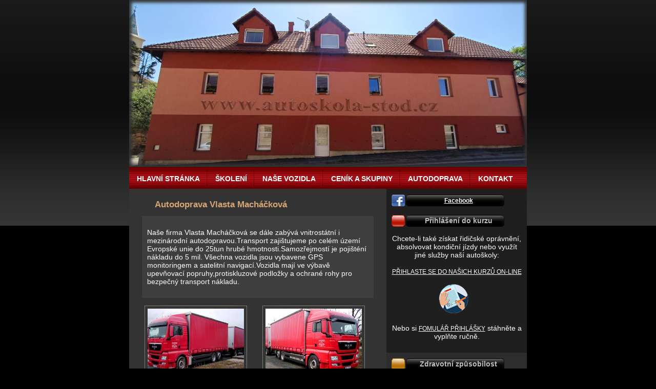

--- FILE ---
content_type: text/html
request_url: http://www.autoskola-stod.cz/autodoprava.html
body_size: 1213
content:
<!DOCTYPE html PUBLIC "-//W3C//DTD XHTML 1.0 Strict//EN" "http://www.w3.org/TR/xhtml1/DTD/xhtml1-strict.dtd">
<html xmlns="http://www.w3.org/1999/xhtml" lang="cs">
<head>
<title>Autoškola-Stod</title>
<meta http-equiv="Content-Type" content="text/html; charset=windows-1250" />
<meta http-equiv="content-language" content="cs" />
<meta name="author" content="kolda77" />
<meta name="copyright" content="kolda77" />
<meta name="keywords" content="autoškola, stod, chotěšov,autodoprava,macháčková" />
<meta name="description" content="Autoškola-Stod" />
<meta name="robots" content="index, follow" />
<link rel="stylesheet" type="text/css" href="style.css" />
<script type="text/javascript" src="js/prototype.js"></script>
<script type="text/javascript" src="js/scriptaculous.js?load=effects,builder"></script>
<script type="text/javascript" src="js/lightbox.js"></script>
</head>
<body>
<div id="container">
  <div id="banner"><img src="images/main-image.jpg" alt="Main Image" /></div>
    <div id="nav">
    <ul>
      <li class="nlink"><a href="http://www.autoskola-stod.cz/index.html">Hlavní stránka</a></li>
      <li class="nlink"><a href="http://www.autoskola-stod.cz/skoleni.html">Školení</a></li>
      <li class="nlink"><a href="http://www.autoskola-stod.cz/vozidla.html">Naše vozidla</a></li>
      <li class="nlink"><a href="http://www.autoskola-stod.cz/cenik.html">Ceník a Skupiny</a></li>
      <li class="nlink"><a href="http://www.autoskola-stod.cz/autodoprava.html">Autodoprava</a></li>
      <li class="nlinkend"><a href="http://www.autoskola-stod.cz/kontakt.html">Kontakt</a></li>
    </ul>
  </div>
  <div id="content">
    <div id="left">
      <h1>Autodoprava Vlasta Macháčková</h1>
      <span class="flt-lpi1">
        <p>Naše firma Vlasta Macháčková se dále zabývá vnitrostátní i mezinárodní autodopravou.Transport zajištujeme po celém území Evropské unie do 25tun hrubé hmotnosti.Samozřejmostí je pojišténí nákladu do 5 mil. Všechna vozidla jsou vybavene GPS monitoringem a satelitní navigací.Vozidla mají ve výbavě upevňovací popruhy,protiskluzové podložky a ochrané rohy pro bezpečný transport nákladu.</p>
      </span>
      <span class="flt-lpi"><a href="images/manvlek1.jpg" rel="lightbox" title="Autodoprava V.Macháčková"><img src="images/manvlek1m.jpg" /></a></span>
      <span class="flt-lpi"><a href="images/manvlek2.jpg" rel="lightbox" title="Autodoprava V.Macháčková"><img src="images/manvlek2m.jpg" /></a></span>
    </div>
    <div id="right">
      <iframe height=820px width=274px frameBorder="0" scrolling="no" src="psloupec.html" />
    </div>
    <div style="clear:both"></div>
  </div>
  <div id="footer"> <a href="http://www.autoskola-stod.cz/index.html">Hlavní stránka</a> | <a href="http://www.autoskola-stod.cz/vozidla.html">Naše vozidla</a> | <a href="http://www.autoskola-stod.cz/cenik.html">Ceník a Skupiny</a> | <a href="http://www.autoskola-stod.cz/autodoprava.html">Autodoprava</a> | <a href="http://www.autoskola-stod.cz/kontakt.html">Kontakt</a><br />
    <br />
    <p>&copy; Autoškola-stod  | <a href="mailto:kolda77@seznam.cz">Tvorba webu - KOLDA77</a>   | <a href="http://www.gringo.cz/">webhosting Gringo.cz</a> </p>
  </div>
</div>
</body>
</html>


--- FILE ---
content_type: text/html
request_url: http://www.autoskola-stod.cz/psloupec.html
body_size: 1157
content:
<!DOCTYPE html PUBLIC "-//W3C//DTD XHTML 1.0 Strict//EN" "http://www.w3.org/TR/xhtml1/DTD/xhtml1-strict.dtd">
<html xmlns="http://www.w3.org/1999/xhtml" lang="cs">
<head>
<title>Autoškola-Stod</title>
<meta http-equiv="Content-Type" content="text/html; charset=UTF-8" />
<meta http-equiv="content-language" content="cs" />
<meta name="robots" content="index, follow" />
<link rel="stylesheet" type="text/css" href="style.css" />
</head>
<body>

<div id="headlinesfcb">
  <!--
  <div class="fb-like-box" data-href="http://www.facebook.com/p/Iva_Machackova/100003652364461" data-width="254" data-height="230" data-show-faces="true" data-stream="false" data-header="true"></div>
  -->
  <span class="headingfcb"><a href="http://www.facebook.com/p/Iva_Machackova/100003652364461" >Facebook</a></span>
</div>        

<div id="headlines"> <span class="heading1">Přihlášení do kurzu</span>
  <p>Chcete-li také získat řidičské oprávnění, absolvovat kondiční jízdy nebo využít jiné služby naší autoškoly:<br><br><a href="https://stod.moje-autoskola.cz/prihlaska.php" target="_blank">PŘIHLASTE SE DO NAŠICH KURZŮ ON-LINE</a></p>
  <p style="text-align: center"><a href="https://stod.moje-autoskola.cz/prihlaska.php" target="_blank"><img src="images/signature-contract.png" /></a>&nbsp;&nbsp;&nbsp;</p>
  <p>Nebo si <a href="forms\zadost.pdf" target="_blank">FOMULÁŘ PŘIHLÁŠKY</a> stáhněte a vyplňte ručně.</p>
</div>

<div id="slavia"> <span class="heading2">Zdravotní způsobilost</span>
  <p>Abychom Vás mohli přijmout do kurzu, je potřeba absolvovat lékařské vyšetření a nechat si potvrdit<br><br><a href="images/formular.pdf" target="_blank" title="formulář zdravotní způsobilosti">FORMULÁŘ ZDRAVOTNÍ ZPŮSOBILOSTI</a></p>
  <p style="text-align: center"><a href="images/formular.pdf" target="_blank"><img src="images/medical.png" /></a>&nbsp;&nbsp;&nbsp;</p>
  <!--
  <ul>
    <li><a href="images/zadost.pdf" target="_blank" title="Přihláška do autoškoly">Přihláška do autoškoly</a></li>
  </ul>
  -->
</div>

<div id="stats"> <span class="green3">Nově výcvik skupiny "D"</span>
  <p><a href="http://www.autoskola-stod.cz/cenik.html#skupina_D" target="_top"> <img src="images/bus.png"alt="Skupina "D" /></a></p>
</div>

<div id="stats"> <span class="green3">Autoškola L17</span>
  <p><a href="L17.html" target="_top"><img src="images/L17.png" alt="Autoškola L17" /></a></p>
</div>

</body>
</html>


--- FILE ---
content_type: text/css
request_url: http://www.autoskola-stod.cz/style.css
body_size: 1635
content:

body {
	background: Black url(images/main-bg.gif) repeat-x;
	color: White;
	font-family: tahoma, arial;
	font-size: 14px;
	margin: 0px;
	padding: 0px;
	text-align: center;
}

* html body {
}


h1 {
	color: #D6A573;
	padding: 0px 0px 0px 30px;
	font-size: 17px;
}


h2 {
	color: #D6A573;
	padding: 0px 0px 0px 30px;
	font-size: 18px;
}


h3 {
	color: White;
	padding: 0px 0px 0px 30px;
	font-size: 17px;
}

h4 {
	color: #D6A573;
	font-size: 15px;
}

h5 {
	color: #D6A573;
	font-size: 14px;
}

img {
	border: 0px;
}

a:link { 
	color: White;
	font-size: 12px;
	text-decoration: underline;
}
	
a:visited {
	color: White;
	font-size: 12px;
	text-decoration: underline;
}
	
a:hover, a:active {
	color: silver;
	font-size: 12px;
	text-decoration: none;
}

#footer a:link { 
	color: #FFFFFF;
	font-size: 12px;
	margin-left: 10px;
	margin-right: 10px;
	text-decoration: none;
}
	
#footer a:visited { 
	color: #FFFFFF;
	font-size: 12px;
	margin-left: 10px;
	margin-right: 10px;
	text-decoration: none;	
}
	
#footer a:hover, #footer a:active { 
	color: #000000;
	font-size: 12px;
	margin-left: 10px;
	margin-right: 10px;
	text-decoration: underline;
}

#banner {
	clear: both;
	height: 326px;
	width: 776px;
}

#container {
	margin: 0px auto;
	text-align: left;
	width: 776px;
}

#content {
	clear: both;
	width: 776px;
	background: #333333;
}

#footer {
	background: url(images/footer-bg.gif) no-repeat;
	clear: both;
	color: #FFFFFF;
	display: block;
	font-size: 10px;
	height: 108px;
	padding-top: 20px;
	text-align: center;
	width: 776px;
	text-transform: uppercase;
}

#headlines {
	background: #1F1F1F;
	height: 260px;
	padding: 10px;
	width: 254px;}
  
#headlinesfcb {
	background: #1F1F1F;
	height: 20px;
	padding: 10px;
	width: 254px;}

#facebook {
	background: #efefef;
	padding: 10px;
	width: 254px;
}


#slavia {
	background: #2D2D2D;
	height: 220px;
	padding: 10px;
	width: 254px;
}


#stats {
	background: #474747;
	padding: 10px;
	width: 254px;
}

* html #stats{
	height: 170px;}
	
#left {
	background: #333333 no-repeat 0% 0%;
	float: left;
	padding-bottom: 20px;
	padding-left: 20px;
	padding-right: 20px;
	padding-top: 10px;
	width: 462px;
}

#logo {
	height: 72px;
	width: 776px;
}

#nav a:hover, #nav a:active {
	color: Black;
	text-decoration: none;
}


#nav {
	clear: both;
	display: block;
	height: 43px;
	width: 776px;
	background-image: url(images/nav-bg.gif);
	background-repeat: repeat-x;
}
#nav ul li a {
	font-family: Arial, Helvetica, sans-serif;
	font-size: 14px;
	font-weight: bolder;
	text-transform: uppercase;
	color: White;
	text-decoration: none;
}
#nav ul {
	list-style: none;
	margin: 0px;
	padding: 0px;
	text-align:center;
}

.nlink, .nlinkend {
	float:left;
	width:auto;
	list-style: none;
	display:inline;
	text-align:center;
	padding-top: 15px;
	padding-left: 15px;
	padding-right: 15px;
	height:28px;
}
.nlink{
	background-image: url(images/nav-line.gif);
	background-repeat: no-repeat;
	background-position: right top;
}
.nlinkend {
	background-image: none;
}
#right {
	float: left;
	width: 274px;
	padding-bottom: 20px;
	background: #474747;
}

#right p {
	margin-top: 0px;
}

#right a {
	text-decoration: none;
}

#right a:hover {
	text-decoration: underline;
}

* html #right p {
	margin-top: -5px;
}

.date {
	color: #D6A573;
	font-weight: bold;
}

.flt-lft {
	float: left;
	margin-right: 10px;
}

.flt-lpi1 {
	float: left;
	margin-bottom: 15px;
	width: 432px;
	background: #3E3E3E;
	padding: 10px;
	margin-left: 5px;
}

.flt-lpi {
	float: left;
	margin-right: 20px;
	margin-bottom: 35px;
	width: 200px;
	margin-left: 10px;
}

.flt-rpi {
	float: left;
}


.flt-rgt {
	float: right;
}

.headingfcb {
	background: url(images/facebook.gif) no-repeat;
	color: Silver;
	display: block;
	font-family: arial, tahoma;
	font-size: 14px;
	font-weight: bold;
	height: 21px;
	margin-bottom: 10px;
	padding-left: 40px;
	padding-top: 4px;
	width: 181px;
}

.heading1 {
	background: url(images/heading-bg-1.gif) no-repeat;
	color: Silver;
	display: block;
	font-family: arial, tahoma;
	font-size: 14px;
	font-weight: bold;
	height: 21px;
	margin-bottom: 10px;
	padding-left: 40px;
	padding-top: 4px;
	width: 181px;
}

* html .heading1 {
	margin-bottom: 5px;
}

.heading2 {
	background: url(images/heading-bg-2.gif) no-repeat;
	color: Silver;
	display: block;
	font-family: arial, tahoma;
	font-size: 14px;
	font-weight: bold;
	height: 21px;
	margin-bottom: 10px;
	padding-left: 40px;
	padding-top: 4px;
	width: 181px;
}
.green3 {
	background: url(images/heading-bg-3.gif) no-repeat;
	color: Silver;
	display: block;
	font-family: arial, tahoma;
	font-size: 14px;
	font-weight: bold;
	height: 21px;
	margin-bottom: 10px;
	padding-left: 40px;
	padding-top: 4px;
	width: 181px;
}

.overtext {
	background: rgba(0, 0, 0, 0.9);
	height: 400px;
	position: absolute;
	text-align: center;
	top: 0px;
	width: 100%;
}

#lightbox{	position: absolute;	left: 0; width: 100%; z-index: 100; text-align: center; line-height: 0;}
#lightbox img{ width: auto; height: auto;}
#lightbox a img{ border: none; }

#outerImageContainer{ position: relative; background-color: #fff; width: 250px; height: 250px; margin: 0 auto; }
#imageContainer{ padding: 10px; }

#loading{ position: absolute; top: 40%; left: 0%; height: 25%; width: 100%; text-align: center; line-height: 0; }
#hoverNav{ position: absolute; top: 0; left: 0; height: 100%; width: 100%; z-index: 10; }
#imageContainer>#hoverNav{ left: 0;}
#hoverNav a{ outline: none;}

#prevLink, #nextLink{ width: 49%; height: 100%; background-image: url([data-uri]); /* Trick IE into showing hover */ display: block; }
#prevLink { left: 0; float: left;}
#nextLink { right: 0; float: right;}
#prevLink:hover, #prevLink:visited:hover { background: url(../images/prevlabel.gif) left 15% no-repeat; }
#nextLink:hover, #nextLink:visited:hover { background: url(../images/nextlabel.gif) right 15% no-repeat; }

#imageDataContainer{ font: 10px Verdana, Helvetica, sans-serif; background-color: #fff; margin: 0 auto; line-height: 1.4em; overflow: auto; width: 100%	; }

#imageData{	padding:0 10px; color: #666; }
#imageData #imageDetails{ width: 70%; float: left; text-align: left; }	
#imageData #caption{ font-weight: bold;	}
#imageData #numberDisplay{ display: block; clear: left; padding-bottom: 1.0em;	}			
#imageData #bottomNavClose{ width: 66px; float: right;  padding-bottom: 0.7em; outline: none;}	 	

#overlay{
	position: absolute;
	top: 0;
	left: 0;
	z-index: 90;
	width: 100%;
	height: 500px;
	background-color: Black;
}


--- FILE ---
content_type: text/css
request_url: http://www.autoskola-stod.cz/style.css
body_size: 1635
content:

body {
	background: Black url(images/main-bg.gif) repeat-x;
	color: White;
	font-family: tahoma, arial;
	font-size: 14px;
	margin: 0px;
	padding: 0px;
	text-align: center;
}

* html body {
}


h1 {
	color: #D6A573;
	padding: 0px 0px 0px 30px;
	font-size: 17px;
}


h2 {
	color: #D6A573;
	padding: 0px 0px 0px 30px;
	font-size: 18px;
}


h3 {
	color: White;
	padding: 0px 0px 0px 30px;
	font-size: 17px;
}

h4 {
	color: #D6A573;
	font-size: 15px;
}

h5 {
	color: #D6A573;
	font-size: 14px;
}

img {
	border: 0px;
}

a:link { 
	color: White;
	font-size: 12px;
	text-decoration: underline;
}
	
a:visited {
	color: White;
	font-size: 12px;
	text-decoration: underline;
}
	
a:hover, a:active {
	color: silver;
	font-size: 12px;
	text-decoration: none;
}

#footer a:link { 
	color: #FFFFFF;
	font-size: 12px;
	margin-left: 10px;
	margin-right: 10px;
	text-decoration: none;
}
	
#footer a:visited { 
	color: #FFFFFF;
	font-size: 12px;
	margin-left: 10px;
	margin-right: 10px;
	text-decoration: none;	
}
	
#footer a:hover, #footer a:active { 
	color: #000000;
	font-size: 12px;
	margin-left: 10px;
	margin-right: 10px;
	text-decoration: underline;
}

#banner {
	clear: both;
	height: 326px;
	width: 776px;
}

#container {
	margin: 0px auto;
	text-align: left;
	width: 776px;
}

#content {
	clear: both;
	width: 776px;
	background: #333333;
}

#footer {
	background: url(images/footer-bg.gif) no-repeat;
	clear: both;
	color: #FFFFFF;
	display: block;
	font-size: 10px;
	height: 108px;
	padding-top: 20px;
	text-align: center;
	width: 776px;
	text-transform: uppercase;
}

#headlines {
	background: #1F1F1F;
	height: 260px;
	padding: 10px;
	width: 254px;}
  
#headlinesfcb {
	background: #1F1F1F;
	height: 20px;
	padding: 10px;
	width: 254px;}

#facebook {
	background: #efefef;
	padding: 10px;
	width: 254px;
}


#slavia {
	background: #2D2D2D;
	height: 220px;
	padding: 10px;
	width: 254px;
}


#stats {
	background: #474747;
	padding: 10px;
	width: 254px;
}

* html #stats{
	height: 170px;}
	
#left {
	background: #333333 no-repeat 0% 0%;
	float: left;
	padding-bottom: 20px;
	padding-left: 20px;
	padding-right: 20px;
	padding-top: 10px;
	width: 462px;
}

#logo {
	height: 72px;
	width: 776px;
}

#nav a:hover, #nav a:active {
	color: Black;
	text-decoration: none;
}


#nav {
	clear: both;
	display: block;
	height: 43px;
	width: 776px;
	background-image: url(images/nav-bg.gif);
	background-repeat: repeat-x;
}
#nav ul li a {
	font-family: Arial, Helvetica, sans-serif;
	font-size: 14px;
	font-weight: bolder;
	text-transform: uppercase;
	color: White;
	text-decoration: none;
}
#nav ul {
	list-style: none;
	margin: 0px;
	padding: 0px;
	text-align:center;
}

.nlink, .nlinkend {
	float:left;
	width:auto;
	list-style: none;
	display:inline;
	text-align:center;
	padding-top: 15px;
	padding-left: 15px;
	padding-right: 15px;
	height:28px;
}
.nlink{
	background-image: url(images/nav-line.gif);
	background-repeat: no-repeat;
	background-position: right top;
}
.nlinkend {
	background-image: none;
}
#right {
	float: left;
	width: 274px;
	padding-bottom: 20px;
	background: #474747;
}

#right p {
	margin-top: 0px;
}

#right a {
	text-decoration: none;
}

#right a:hover {
	text-decoration: underline;
}

* html #right p {
	margin-top: -5px;
}

.date {
	color: #D6A573;
	font-weight: bold;
}

.flt-lft {
	float: left;
	margin-right: 10px;
}

.flt-lpi1 {
	float: left;
	margin-bottom: 15px;
	width: 432px;
	background: #3E3E3E;
	padding: 10px;
	margin-left: 5px;
}

.flt-lpi {
	float: left;
	margin-right: 20px;
	margin-bottom: 35px;
	width: 200px;
	margin-left: 10px;
}

.flt-rpi {
	float: left;
}


.flt-rgt {
	float: right;
}

.headingfcb {
	background: url(images/facebook.gif) no-repeat;
	color: Silver;
	display: block;
	font-family: arial, tahoma;
	font-size: 14px;
	font-weight: bold;
	height: 21px;
	margin-bottom: 10px;
	padding-left: 40px;
	padding-top: 4px;
	width: 181px;
}

.heading1 {
	background: url(images/heading-bg-1.gif) no-repeat;
	color: Silver;
	display: block;
	font-family: arial, tahoma;
	font-size: 14px;
	font-weight: bold;
	height: 21px;
	margin-bottom: 10px;
	padding-left: 40px;
	padding-top: 4px;
	width: 181px;
}

* html .heading1 {
	margin-bottom: 5px;
}

.heading2 {
	background: url(images/heading-bg-2.gif) no-repeat;
	color: Silver;
	display: block;
	font-family: arial, tahoma;
	font-size: 14px;
	font-weight: bold;
	height: 21px;
	margin-bottom: 10px;
	padding-left: 40px;
	padding-top: 4px;
	width: 181px;
}
.green3 {
	background: url(images/heading-bg-3.gif) no-repeat;
	color: Silver;
	display: block;
	font-family: arial, tahoma;
	font-size: 14px;
	font-weight: bold;
	height: 21px;
	margin-bottom: 10px;
	padding-left: 40px;
	padding-top: 4px;
	width: 181px;
}

.overtext {
	background: rgba(0, 0, 0, 0.9);
	height: 400px;
	position: absolute;
	text-align: center;
	top: 0px;
	width: 100%;
}

#lightbox{	position: absolute;	left: 0; width: 100%; z-index: 100; text-align: center; line-height: 0;}
#lightbox img{ width: auto; height: auto;}
#lightbox a img{ border: none; }

#outerImageContainer{ position: relative; background-color: #fff; width: 250px; height: 250px; margin: 0 auto; }
#imageContainer{ padding: 10px; }

#loading{ position: absolute; top: 40%; left: 0%; height: 25%; width: 100%; text-align: center; line-height: 0; }
#hoverNav{ position: absolute; top: 0; left: 0; height: 100%; width: 100%; z-index: 10; }
#imageContainer>#hoverNav{ left: 0;}
#hoverNav a{ outline: none;}

#prevLink, #nextLink{ width: 49%; height: 100%; background-image: url([data-uri]); /* Trick IE into showing hover */ display: block; }
#prevLink { left: 0; float: left;}
#nextLink { right: 0; float: right;}
#prevLink:hover, #prevLink:visited:hover { background: url(../images/prevlabel.gif) left 15% no-repeat; }
#nextLink:hover, #nextLink:visited:hover { background: url(../images/nextlabel.gif) right 15% no-repeat; }

#imageDataContainer{ font: 10px Verdana, Helvetica, sans-serif; background-color: #fff; margin: 0 auto; line-height: 1.4em; overflow: auto; width: 100%	; }

#imageData{	padding:0 10px; color: #666; }
#imageData #imageDetails{ width: 70%; float: left; text-align: left; }	
#imageData #caption{ font-weight: bold;	}
#imageData #numberDisplay{ display: block; clear: left; padding-bottom: 1.0em;	}			
#imageData #bottomNavClose{ width: 66px; float: right;  padding-bottom: 0.7em; outline: none;}	 	

#overlay{
	position: absolute;
	top: 0;
	left: 0;
	z-index: 90;
	width: 100%;
	height: 500px;
	background-color: Black;
}
